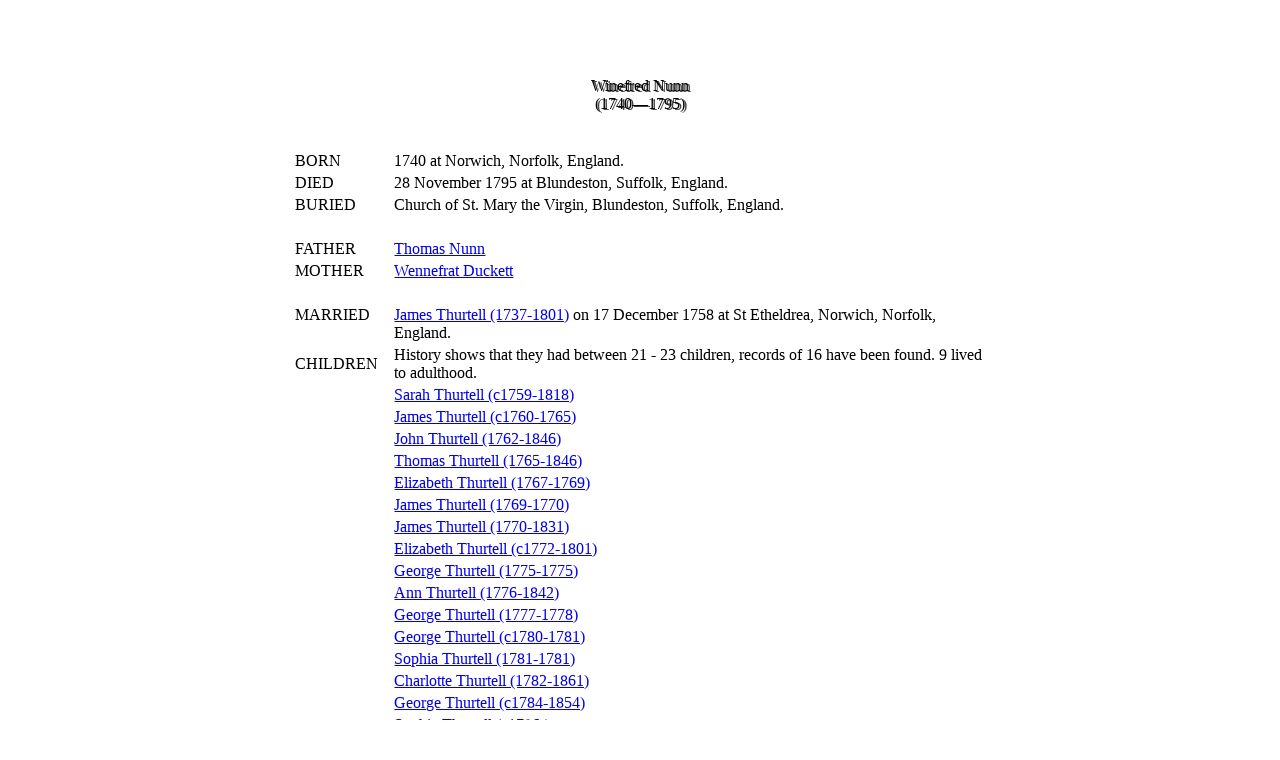

--- FILE ---
content_type: text/html
request_url: https://ourgen.es/1617
body_size: 4327
content:
<!DOCTYPE html>
<html lang="en">
<head>
  
  <title>Winefred  Nunn (1740-1795)</title>
  <link rel="stylesheet" href="https://zfil.es/zw3.css">
</head>
<body class="w3-content w3-dark-grey" style="max-width:1500px">
<center>
<div class="w3-animate-zoom" style="padding:15px 15px">
<br><br>

<div class="w3-containeriv" style="width:60%">
<br>
<header class="w3-containerpad">
<h1mid style="text-shadow:2px 1px 0 #444">Winefred Nunn</h1mid><br>
<h3mid style="text-shadow:2px 1px 0 #444">(1740&mdash;1795)</h3mid>

</header>
<br>
<br>
<table style="width:95%">

<tr><td><h6r>&nbsp;BORN&nbsp;</h6r></td><td>1740 at Norwich, Norfolk, England.</td><td></td></tr>
<tr><td><h6r>&nbsp;DIED&nbsp;</h6r></td><td>28 November 1795 at Blundeston, Suffolk, England.</td><td></td></tr>
<tr><td><h6r>&nbsp;BURIED&nbsp;</h6r></td><td>Church of St. Mary the Virgin, Blundeston, Suffolk, England.</td><td></td></tr>
<tr><td colspan=3>&nbsp;</td></tr>
<tr><td><h6r>&nbsp;FATHER&nbsp;</h6r></td><td><a href="1618">Thomas  Nunn</a></td><td></td></tr>
<tr><td><h6r>&nbsp;MOTHER&nbsp;</h6r></td><td><a href="1619">Wennefrat Duckett</a></td><td></td></tr>
<tr><td colspan=3>&nbsp;</td></tr>
<tr><td valign=top><h6r>&nbsp;MARRIED&nbsp;</h6r></td><td><a href="1616">James Thurtell (1737-1801)</a> on 17 December 1758 at St Etheldrea, Norwich, Norfolk, England.</td><td></td></tr>
<tr><td><h6r>&nbsp;CHILDREN&nbsp;</h6r>&nbsp;&nbsp;</td><td>History shows that they had between 21 - 23 children, records of 16 have been found. 9 lived to adulthood.</td><td></td></tr>
<tr><th></th><td><a href="1620">Sarah  Thurtell (c1759-1818)</a></td><td></td></tr>
<tr><th></th><td><a href="1621">James  Thurtell (c1760-1765)</a></td><td></td></tr>
<tr><th></th><td><a href="1246">John Thurtell (1762-1846)</a></td><td></td></tr>
<tr><th></th><td><a href="1622">Thomas Thurtell (1765-1846)</a></td><td></td></tr>
<tr><th></th><td><a href="1623">Elizabeth  Thurtell (1767-1769)</a></td><td></td></tr>
<tr><th></th><td><a href="1624">James  Thurtell (1769-1770)</a></td><td></td></tr>
<tr><th></th><td><a href="1625">James Thurtell (1770-1831)</a></td><td></td></tr>
<tr><th></th><td><a href="1626">Elizabeth  Thurtell (c1772-1801)</a></td><td></td></tr>
<tr><th></th><td><a href="1627">George  Thurtell (1775-1775)</a></td><td></td></tr>
<tr><th></th><td><a href="1628">Ann Thurtell (1776-1842)</a></td><td></td></tr>
<tr><th></th><td><a href="1629">George  Thurtell (1777-1778)</a></td><td></td></tr>
<tr><th></th><td><a href="1630">George  Thurtell (c1780-1781)</a></td><td></td></tr>
<tr><th></th><td><a href="1631">Sophia  Thurtell (1781-1781)</a></td><td></td></tr>
<tr><th></th><td><a href="1632">Charlotte Thurtell (1782-1861)</a></td><td></td></tr>
<tr><th></th><td><a href="1633">George  Thurtell (c1784-1854)</a></td><td></td></tr>
<tr><th></th><td><a href="1634">Sophia Thurtell (c1786-)</a></td><td></td></tr>
<tr><td colspan=3>&nbsp;</td></tr>
<tr><td colspan=3 align=center>
<div class="w3-blockquoteq"><br>Maiden name is often shown as Woods. Three of James and Winifred Thurtell&#8217;s children married three Brownes of <q>Sparrow&#8217;s Nest</q> Lowestoft, on the same day, circa 1787, at Blundeston Church:<br><br>

<div class="w3-blockquotei">John m. Anne Browne</div>
<div class="w3-blockquotei">Thomas m. Susanna Browne</div>
<div class="w3-blockquotei">Sarah m. Rob Browne</div>

<br><br>Three sets of tea bowls and saucers (cups without handles) were presented to the three brides on their wedding day by the Lowestoft China Works. (Helen Kernick has one white and gold, and one blue and gold cup and saucer.)<br><br>

Thomas, the 2nd son, was three times mayor of Norwich. [MyAin Folk, M.E.Shearing]<br><br></div></td></tr>
</table>
<br>
<br>
<img class="blackline" src="https://imgfil.es/G1617.jpg" style="width:60%">
<br><br>
<a class="w3-btnamz" href="./index"><img src="https://zfil.es/zmenu.png" style="width:15%">&nbsp;&nbsp;&nbsp;&nbsp;Go to Index</a>
<br><br><br>
<br>
<h7l><footer class="w3-containerft">&#11049;&#11049;&#11049;&nbsp;Ourgen.es web page made 22 March 2006; edited <script language="JavaScript">
var month = ["January", "February", "March", "April", "May", "June",
"July", "August","September", "October", "November", "December"];
var d = new Date(document.lastModified);
document.write(d.getDate()+ " " +month[d.getMonth()] +" "+d.getFullYear()+".");
</script>&nbsp;&#11049;&#11049;&#11049;</footer></h7l><br>

</div>
</div>
</center>
</body></html>